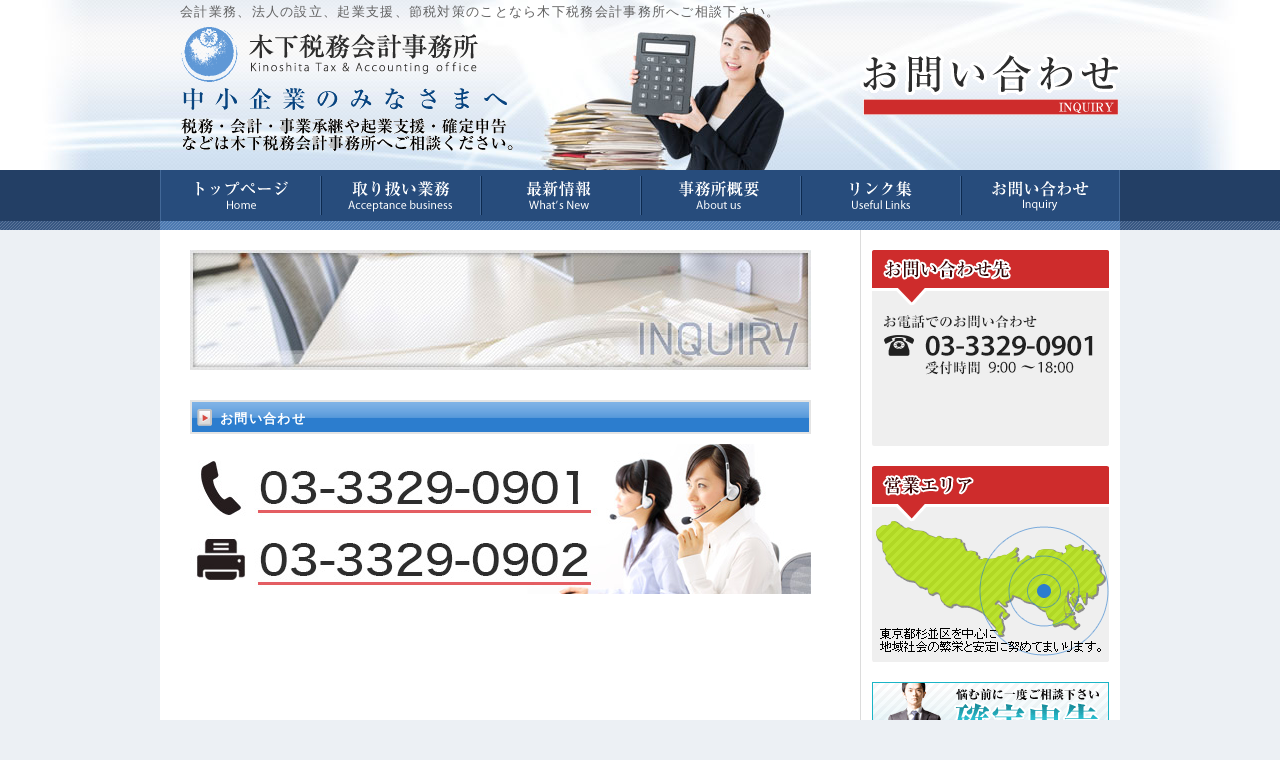

--- FILE ---
content_type: text/html
request_url: http://kinoshita-zeimukaikei.com/inquiry.html
body_size: 3462
content:
<!DOCTYPE HTML PUBLIC "-//W3C//DTD HTML 4.01 Transitional//EN" "http://www.w3.org/TR/html4/loose.dtd">
<html><!-- InstanceBegin template="/Templates/common.dwt" codeOutsideHTMLIsLocked="false" -->
<head>
<!-- Google Tag Manager -->
<script>(function(w,d,s,l,i){w[l]=w[l]||[];w[l].push({'gtm.start':
new Date().getTime(),event:'gtm.js'});var f=d.getElementsByTagName(s)[0],
j=d.createElement(s),dl=l!='dataLayer'?'&l='+l:'';j.async=true;j.src=
'https://www.googletagmanager.com/gtm.js?id='+i+dl;f.parentNode.insertBefore(j,f);
})(window,document,'script','dataLayer','GTM-P9XFXRB');</script>
<!-- End Google Tag Manager -->
<meta http-equiv="Content-Type" content="text/html; charset=shift_jis">
<!-- InstanceBeginEditable name="doctitle" -->
<title>お問い合わせ｜会計業務や起業支援、節税対策のことなら木下税務会計事務所へ</title>
<!-- InstanceEndEditable -->
<meta name="keywords" content="木下,会計,税務,起業,相続,節税,確定申告">
<meta name="description" content="木下税務会計事務所は会計業務、起業支援、確定申告などを行っております。">

<link href="base.css" rel="stylesheet" type="text/css">
<link href="design.css" rel="stylesheet" type="text/css">

<script type="text/javascript" src="js/jquery-1.4.2.min.js"></script>
<script type="text/javascript" src="js/jquery.scroller.d5.js"></script>
<script type="text/javascript" src="js/rollover.js"></script>
<script type="text/javascript">

  var _gaq = _gaq || [];
  _gaq.push(['_setAccount', 'UA-30624316-3']);
  _gaq.push(['_trackPageview']);

  (function() {
    var ga = document.createElement('script'); ga.type = 'text/javascript'; ga.async = true;
    ga.src = ('https:' == document.location.protocol ? 'https://ssl' : 'http://www') + '.google-analytics.com/ga.js';
    var s = document.getElementsByTagName('script')[0]; s.parentNode.insertBefore(ga, s);
  })();

</script>
<!-- InstanceBeginEditable name="head" -->
<style type="text/css">
<!--
input {
	vertical-align: middle;
}
-->
</style>
<!-- InstanceEndEditable -->
</head>
<body>
<!-- Google Tag Manager (noscript) -->
<noscript><iframe src=""https://www.googletagmanager.com/ns.html?id=GTM-P9XFXRB""
height=""0"" width=""0"" style=""display:none;visibility:hidden""></iframe></noscript>
<!-- End Google Tag Manager (noscript) -->

<div id="header_bg">

	<div id="header">
		<div class="flt_l">
			<h1>会計業務、法人の設立、起業支援、節税対策のことなら木下税務会計事務所へご相談下さい。</h1>
			<h2><img src="images/common/header_logo.gif" alt="木下税務会計事務所" width="380" height="60"></h2>
			<p><img src="images/common/header_consultation.gif" alt="税務・会計・事業継承や起業支援・確定申告などは木下税務会計事務所へご相談ください。" width="380" height="70"></p>
		</div>
		<div class="flt_r"><!-- InstanceBeginEditable name="ページタイトル" --><img src="images/inquiry/pagettl.gif" alt="お問い合わせ" width="270" height="70"><!-- InstanceEndEditable --></div>
	</div>

</div>

<div id="navi">
	<ul>
		<li><a href="index.html"><img src="images/common/navi01.gif" alt="トップページ" width="161" height="60" border="0" class="rollover"></a></li>
		<li><a href="acceptance.html"><img src="images/common/navi02.gif" alt="取り扱い業務" width="160" height="60" border="0" class="rollover"></a></li>
		<li><a href="news/webdir/index.html"><img src="images/common/navi03.gif" alt="最新情報" width="160" height="60" border="0" class="rollover"></a></li>
		<li><a href="about.html"><img src="images/common/navi04.gif" alt="事務所概要" width="160" height="60" border="0" class="rollover"></a></li>
		<li><a href="link.html"><img src="images/common/navi05.gif" alt="リンク集" width="160" height="60" border="0" class="rollover"></a></li>
		<li><a href="inquiry.html"><img src="images/common/navi06.gif" alt="お問い合わせ" width="159" height="60" border="0" class="rollover"></a></li>
	</ul>
</div>

<div id="contents" class="clearfix">

	<div id="main"><!-- InstanceBeginEditable name="メイン" -->
		<p class="mb_30"><img src="images/inquiry/pagettl.jpg" alt="" width="621" height="120"></p>
		<h2 class="caption">お問い合わせ</h2>
			<div class="inquiry2020">
				<img src="images/inquiry/inquiry2020.jpg" alt="お問い合わせ先" width="621px" height="150px">
			</div>
<!--		 <p class="mb_30">下記フォームに必要事項をご記入の上、[ 入力確認画面へ ] ボタンを押して下さい。</p>
		<form action="mail/mail.cgi" method="post" enctype="multipart/form-data" class="mb_50">
			<input type="hidden" name="necessary" value="お問い合わせ詳細,お名前,フリガナ,Email">
			<input type="hidden" name="thanks_page" value="thanks.html">
			<input type="hidden" name="to" value="tooru@mjs.ocn.ne.jp">
			<input type="hidden" name="subject" value="木下税務会計事務所【ＨＰからのお問い合わせ】">

			<table width="100%" border="0" cellspacing="0" cellpadding="0" class="tbl_border mb_20">
				<tr>
					<th style="width:120px;">お問い合わせ種別</th>
					<td><input name="お問い合わせ種別" type="radio" value="ご質問" checked>
						ご質問
						<input name="お問い合わせ種別" type="radio" value="その他">
					その他</td>
				</tr>
				<tr>
					<th>お問い合わせ詳細※</th>
					<td><textarea name="お問い合わせ詳細" cols="50" rows="5" id="お問い合わせ詳細"></textarea></td>
				</tr>
			</table>
			<table width="100%" border="0" cellpadding="0" cellspacing="0" class="tbl_border">
				<tr>
					<th style="width:120px;">社名/屋号</th>
					<td><input name="社屋/屋号" id="社屋/屋号" value="" size="50"/></td>
				</tr>
				<tr>
					<th>部署名</th>
					<td width="467" class="tbl_border"><input name="部署名" id="部署名" value="" size="50"/></td>
				</tr>
				<tr>
					<th>お名前※</th>
					<td><input name="お名前" id="お名前" value="" size="50"/></td>
				</tr>
				
				<tr>
					<th>フリガナ※</th>
					<td><input name="フリガナ" id="フリガナ" value="" size="50"/></td>
				</tr>
				<tr>
					<th>Ｅメール※</th>
					<td><input name="Email" id="Email" value="" size="50"/></td>
				</tr>
				<tr>
					<th>電話番号</th>
					<td><input name="電話番号" id="電話番号" value="" size="50"/></td>
				</tr>
				<tr>
					<th>住所</th>
					<td width="467">〒
							<input name="郵便番号" id="郵便番号" value="" maxlength="20" class="mb_10"/>
							<br>
							<select name="都道府県" class="mb_10">
							<option value="" selected>お選び下さい </option>
							<option value="北海道">北海道</option>
							<option value="青森県">青森県</option>
							<option value="岩手県">岩手県</option>
							<option value="宮城県">宮城県</option>
							<option value="秋田県">秋田県</option>
							<option value="山形県">山形県</option>
							<option value="福島県">福島県</option>
							<option value="茨城県">茨城県</option>
							<option value="栃木県">栃木県</option>
							<option value="群馬県">群馬県</option>
							<option value="埼玉県">埼玉県</option>
							<option value="千葉県">千葉県</option>
							<option value="東京都">東京都</option>
							<option value="神奈川県">神奈川県</option>
							<option value="新潟県">新潟県</option>
							<option value="富山県">富山県</option>
							<option value="石川県">石川県</option>
							<option value="福井県">福井県</option>
							<option value="山梨県">山梨県</option>
							<option value="長野県">長野県</option>
							<option value="岐阜県">岐阜県</option>
							<option value="静岡県">静岡県</option>
							<option value="愛知県">愛知県</option>
							<option value="三重県">三重県</option>
							<option value="滋賀県">滋賀県</option>
							<option value="京都府">京都府</option>
							<option value="大阪府">大阪府</option>
							<option value="兵庫県">兵庫県</option>
							<option value="奈良県">奈良県</option>
							<option value="和歌山県">和歌山県</option>
							<option value="鳥取県">鳥取県</option>
							<option value="島根県">島根県</option>
							<option value="岡山県">岡山県</option>
							<option value="広島県">広島県</option>
							<option value="山口県">山口県</option>
							<option value="徳島県">徳島県</option>
							<option value="香川県">香川県</option>
							<option value="愛媛県">愛媛県</option>
							<option value="高知県">高知県</option>
							<option value="福岡県">福岡県</option>
							<option value="佐賀県">佐賀県</option>
							<option value="長崎県">長崎県</option>
							<option value="熊本県">熊本県</option>
							<option value="大分県">大分県</option>
							<option value="宮崎県">宮崎県</option>
							<option value="鹿児島県">鹿児島県</option>
							<option value="沖縄県">沖縄県</option>
							<option value="その他">その他</option>
						</select>
							<br>
							<input name="ご住所" type="text" id="ご住所" size="60" /></td>
				</tr>
			</table>
				<p style="text-align:center;">入力内容にお間違いが無いかご確認の上、送信して頂きますようお願いします。</p>
			<p style="text-align:center;">
				<input type="submit" name="Submit" value="入力確認画面へ" />
			</p>
		</form>-->
	<!-- InstanceEndEditable --></div>
	
	<div id="side">
		<ul>
			<li><a href="inquiry.html"><img src="images/common/side_inquiry.gif" alt="お問い合わせ先03-3329-0901｜" width="237" height="196" border="0"></a></li>
			<li><img src="images/common/side_area.gif" width="237" height="196"></li>
			<li><a href="declaration.html"><img src="images/common/bnr01.gif" alt="確定申告の詳細はこちら" width="237" height="81" border="0"></a></li>
			<li><img src="images/common/bnr02.gif" width="237" height="60"></li>
		</ul>
	</div>

</div>

<div id="footer_wrap">
	<div id="footer">
		<ul class="clearfix">
			<li><a href="index.html"><img src="images/common/arr02.gif" alt="" width="10" height="10">トップページ</a></li>
			<li><a href="acceptance.html"><img src="images/common/arr02.gif" alt="" width="10" height="10">取り扱い業務</a></li>
			<li><a href="news/webdir/index.html"><img src="images/common/arr02.gif" alt="" width="10" height="10">最新情報</a></li>
			<li><a href="about.html"><img src="images/common/arr02.gif" alt="" width="10" height="10">事務所概要</a></li>
			<li><a href="link.html"><img src="images/common/arr02.gif" alt="" width="10" height="10">リンク集</a></li>
			<li><a href="inquiry.html"><img src="images/common/arr02.gif" alt="" width="10" height="10">お問い合わせ</a></li>
		</ul>
		<p class="mb_15" style="text-align:center;"><img src="images/common/footer_copyright.gif" alt="copyright (C) 木下税務会計事務所" width="284" height="12"></p>
	</div>
</div>

</body>
<!-- InstanceEnd --></html>


--- FILE ---
content_type: text/css
request_url: http://kinoshita-zeimukaikei.com/base.css
body_size: 1016
content:
@charset "shift_jis";
html, body, div, span, applet, object, iframe,
h1, h2, h3, h4, h5, h6, p, blockquote, pre,
a, abbr, acronym, address, big, cite, code,
del, dfn, em, font, img, ins, kbd, q, s, samp,
small, strike, strong, sub, sup, tt, var,
b, u, i, center,
dl, dt, dd, ol, ul, li,
fieldset, form, label, legend,
table, caption, tbody, tfoot, thead, tr, th, td {
	margin:0;
	padding:0;
	font-size:small;
	color:#616161;
	line-height:1.4;
	letter-spacing: 0.1em;
}

html{
	font-family: Arial, "ＭＳ Ｐゴシック", Osaka, "ヒラギノ角ゴ Pro W3";
}


img{
	vertical-align:top;
	border:none;
}

li,ol,dd{
	list-style:none;
}

table{
	border-collapse:collapse;
}

.tbl_border td{
	border:1px solid #CCCCCC;
	padding:15px 10px;
	vertical-align: top;
}

.tbl_border th{
	border:1px solid #CCCCCC;
	padding:15px 10px;
	background:#FAFAFA;
	text-align: left;
	font-weight: normal;
	vertical-align: top;
}
.flt_l{
	float:left;
}

.flt_r{
	float:right;
}

/*Clearfix*******************/
.clearfix:after {
  content: "."; 
  display: block;
  clear: both;
  height: 0;
  visibility: hidden;
}

.clearfix {
	min-height: 1px;
	clear: both;
}

* html .clearfix {/*IE6*/
  height: 1px;
  /*\*//*/
  height: auto;
  overflow: hidden;
  /**/
}


/*Clearfix*******************/


/* link ******************/
a{
	color:#2C7DCE;
	text-decoration:underline;
}

a:hover{
	color:#55BFE7;
	text-decoration:underline;
}



/* margin,padding ******************/
.mt_5{
	margin-top:5px;
}

.mt_10{
	margin-top:10px;
}

.mt_15{
	margin-top:15px;
}

.mt_20{
	margin-top:20px;
}

.mt_30{
	margin-top:30px;
}

.mt_45{
	margin-right:45px;
}

.mr_5{
	margin-right:5px;
}

.mr_10{
	margin-right:10px;
}

.mr_15{
	margin-right:15px;
}

.mr_20{
	margin-right:20px;
}

.mr_30{
	margin-right:30px;
}

.mr_45{
	margin-right:45px;
}


.mb_5{
	margin-bottom:5px;
}

.mb_10{
	margin-bottom:10px;
}

.mb_15{
	margin-bottom:15px;
}

.mb_20{
	margin-bottom:20px;
}

.mb_25{
	margin-bottom:25px;
}

.mb_30{
	margin-bottom:30px;
}

.mb_40{
	margin-bottom:40px;
}

.mb_45{
	margin-bottom:45px;
}

.mb_50{
	margin-bottom:50px;
}

.mb_55{
	margin-bottom:55px;
}

.mb_60{
	margin-bottom:60px;
}

.mb_80{
	margin-bottom:80px;
}


.pt_5{
	padding-top:5px;
}


.pt_10{
	padding-top:10px;
}

.pt_15{
	padding-top:15px;
}

.pt_20{
	padding-top:20px;
}

.pt_25{
	padding-top:25px;
}

.pt_30{
	padding-top:30px;
}


.pb_5{
	padding-bottom:5px;
}

.pb_10{
	padding-bottom:10px;
}

.pb_15{
	padding-bottom:15px;
}

.pb_20{
	padding-bottom:20px;
}

.pb_25{
	padding-bottom:25px;
}


--- FILE ---
content_type: text/css
request_url: http://kinoshita-zeimukaikei.com/design.css
body_size: 646
content:
@charset "shift_jis";

body {
	background: #ECF0F4;
}

a img {
	vertical-align:middle;
}

/* header ******************/

#header h1 {
	font-weight: normal;
	padding-left: 20px;
	height: 22px;
	padding-top: 3px;
}
#header_bg {
	background: #FFFFFF url(images/common/header_bg.jpg) no-repeat center top;
	height: 170px;
}
#header {
	background: url(images/common/header_img.jpg);
	margin: 0px auto;
	height: 170px;
	width: 960px;
}
#header .flt_r {
	margin-top:50px;
}





#navi {
	background: url(images/common/navi_bg.gif) repeat-x;
	height: 60px;
}
#navi ul {
	width: 960px;
	margin: 0 auto;
}
#navi li {
	float: left;
}

/* contents ******************/
#contents {
	background: url(images/common/contents_bg.gif) repeat-y;
	margin: 0px auto;
	width: 960px;
	padding-top: 20px;
}

/* contents main ******************/
#contents #main {
	float: left;
	width: 621px;
	margin-left: 30px;
}

h2.caption{
	background: url(images/common/h2_caption.gif) no-repeat;
	height: 24px;
	width: 591px;
	color: #FFFFFF;
	padding-top: 10px;
	padding-left: 30px;
	margin-bottom: 10px;
	clear: both;
}
h3.caption {
	background: url(images/common/h3_caption.gif) no-repeat;
	height: 30px;
	width: 585px;
	clear: both;
	font-size: medium;
	font-weight: bold;
	color: #426697;
	padding-left: 35px;
	padding-top: 10px;
	margin-bottom: 20px;
}


/* contents side ******************/
#contents #side {
	float: right;
	width: 238px;
	margin-right: 10px;
}
#side li {
	margin-bottom: 20px;
}


/* contents side ******************/
#footer_wrap {
	background-color: #1E3758;
}
#footer {
	background-color: #233F65;
	margin: 0px auto;
	width: 920px;
	padding: 20px;
}
#footer ul {
	margin-bottom:50px;
}
#footer li {
	float: left;
	margin-right: 15px;
}
#footer li a {
	color: #FFFFFF;
	text-decoration: none;
}
